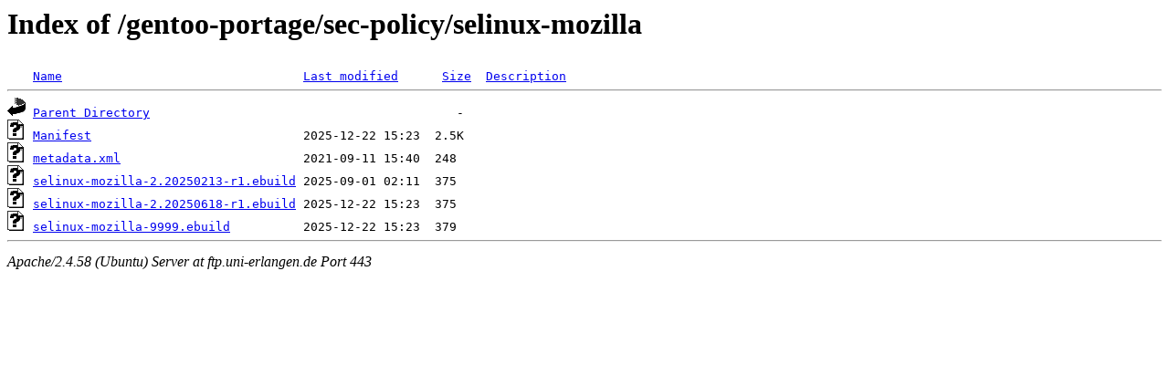

--- FILE ---
content_type: text/html;charset=UTF-8
request_url: https://ftp.uni-erlangen.de/gentoo-portage/sec-policy/selinux-mozilla/
body_size: 534
content:
<!DOCTYPE HTML PUBLIC "-//W3C//DTD HTML 3.2 Final//EN">
<html>
 <head>
  <title>Index of /gentoo-portage/sec-policy/selinux-mozilla</title>
 </head>
 <body>
<h1>Index of /gentoo-portage/sec-policy/selinux-mozilla</h1>
<pre><img src="/icons/blank.gif" alt="Icon "> <a href="?C=N;O=D">Name</a>                                 <a href="?C=M;O=A">Last modified</a>      <a href="?C=S;O=A">Size</a>  <a href="?C=D;O=A">Description</a><hr><img src="/icons/back.gif" alt="[PARENTDIR]"> <a href="/gentoo-portage/sec-policy/">Parent Directory</a>                                          -   
<img src="/icons/unknown.gif" alt="[   ]"> <a href="Manifest">Manifest</a>                             2025-12-22 15:23  2.5K  
<img src="/icons/unknown.gif" alt="[   ]"> <a href="metadata.xml">metadata.xml</a>                         2021-09-11 15:40  248   
<img src="/icons/unknown.gif" alt="[   ]"> <a href="selinux-mozilla-2.20250213-r1.ebuild">selinux-mozilla-2.20250213-r1.ebuild</a> 2025-09-01 02:11  375   
<img src="/icons/unknown.gif" alt="[   ]"> <a href="selinux-mozilla-2.20250618-r1.ebuild">selinux-mozilla-2.20250618-r1.ebuild</a> 2025-12-22 15:23  375   
<img src="/icons/unknown.gif" alt="[   ]"> <a href="selinux-mozilla-9999.ebuild">selinux-mozilla-9999.ebuild</a>          2025-12-22 15:23  379   
<hr></pre>
<address>Apache/2.4.58 (Ubuntu) Server at ftp.uni-erlangen.de Port 443</address>
</body></html>
